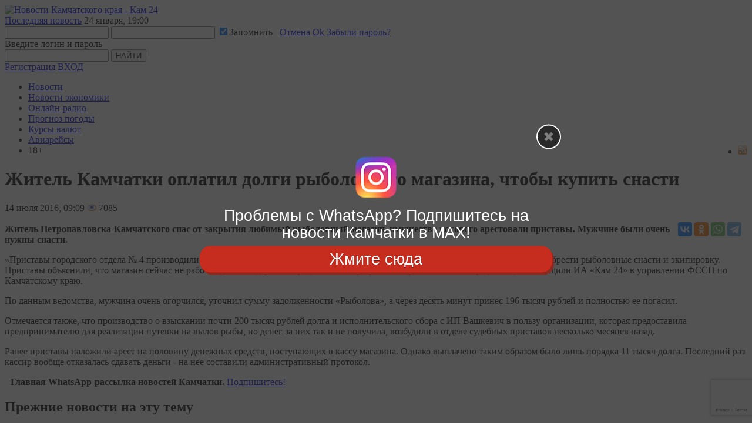

--- FILE ---
content_type: text/html; charset=utf-8
request_url: https://www.google.com/recaptcha/api2/anchor?ar=1&k=6LedN7oaAAAAAFPwb9ueCuoGb5XRTT_sfm-l7l9b&co=aHR0cHM6Ly9rYW0yNC5ydTo0NDM.&hl=en&v=PoyoqOPhxBO7pBk68S4YbpHZ&size=invisible&anchor-ms=20000&execute-ms=30000&cb=sjlef91mybt2
body_size: 48714
content:
<!DOCTYPE HTML><html dir="ltr" lang="en"><head><meta http-equiv="Content-Type" content="text/html; charset=UTF-8">
<meta http-equiv="X-UA-Compatible" content="IE=edge">
<title>reCAPTCHA</title>
<style type="text/css">
/* cyrillic-ext */
@font-face {
  font-family: 'Roboto';
  font-style: normal;
  font-weight: 400;
  font-stretch: 100%;
  src: url(//fonts.gstatic.com/s/roboto/v48/KFO7CnqEu92Fr1ME7kSn66aGLdTylUAMa3GUBHMdazTgWw.woff2) format('woff2');
  unicode-range: U+0460-052F, U+1C80-1C8A, U+20B4, U+2DE0-2DFF, U+A640-A69F, U+FE2E-FE2F;
}
/* cyrillic */
@font-face {
  font-family: 'Roboto';
  font-style: normal;
  font-weight: 400;
  font-stretch: 100%;
  src: url(//fonts.gstatic.com/s/roboto/v48/KFO7CnqEu92Fr1ME7kSn66aGLdTylUAMa3iUBHMdazTgWw.woff2) format('woff2');
  unicode-range: U+0301, U+0400-045F, U+0490-0491, U+04B0-04B1, U+2116;
}
/* greek-ext */
@font-face {
  font-family: 'Roboto';
  font-style: normal;
  font-weight: 400;
  font-stretch: 100%;
  src: url(//fonts.gstatic.com/s/roboto/v48/KFO7CnqEu92Fr1ME7kSn66aGLdTylUAMa3CUBHMdazTgWw.woff2) format('woff2');
  unicode-range: U+1F00-1FFF;
}
/* greek */
@font-face {
  font-family: 'Roboto';
  font-style: normal;
  font-weight: 400;
  font-stretch: 100%;
  src: url(//fonts.gstatic.com/s/roboto/v48/KFO7CnqEu92Fr1ME7kSn66aGLdTylUAMa3-UBHMdazTgWw.woff2) format('woff2');
  unicode-range: U+0370-0377, U+037A-037F, U+0384-038A, U+038C, U+038E-03A1, U+03A3-03FF;
}
/* math */
@font-face {
  font-family: 'Roboto';
  font-style: normal;
  font-weight: 400;
  font-stretch: 100%;
  src: url(//fonts.gstatic.com/s/roboto/v48/KFO7CnqEu92Fr1ME7kSn66aGLdTylUAMawCUBHMdazTgWw.woff2) format('woff2');
  unicode-range: U+0302-0303, U+0305, U+0307-0308, U+0310, U+0312, U+0315, U+031A, U+0326-0327, U+032C, U+032F-0330, U+0332-0333, U+0338, U+033A, U+0346, U+034D, U+0391-03A1, U+03A3-03A9, U+03B1-03C9, U+03D1, U+03D5-03D6, U+03F0-03F1, U+03F4-03F5, U+2016-2017, U+2034-2038, U+203C, U+2040, U+2043, U+2047, U+2050, U+2057, U+205F, U+2070-2071, U+2074-208E, U+2090-209C, U+20D0-20DC, U+20E1, U+20E5-20EF, U+2100-2112, U+2114-2115, U+2117-2121, U+2123-214F, U+2190, U+2192, U+2194-21AE, U+21B0-21E5, U+21F1-21F2, U+21F4-2211, U+2213-2214, U+2216-22FF, U+2308-230B, U+2310, U+2319, U+231C-2321, U+2336-237A, U+237C, U+2395, U+239B-23B7, U+23D0, U+23DC-23E1, U+2474-2475, U+25AF, U+25B3, U+25B7, U+25BD, U+25C1, U+25CA, U+25CC, U+25FB, U+266D-266F, U+27C0-27FF, U+2900-2AFF, U+2B0E-2B11, U+2B30-2B4C, U+2BFE, U+3030, U+FF5B, U+FF5D, U+1D400-1D7FF, U+1EE00-1EEFF;
}
/* symbols */
@font-face {
  font-family: 'Roboto';
  font-style: normal;
  font-weight: 400;
  font-stretch: 100%;
  src: url(//fonts.gstatic.com/s/roboto/v48/KFO7CnqEu92Fr1ME7kSn66aGLdTylUAMaxKUBHMdazTgWw.woff2) format('woff2');
  unicode-range: U+0001-000C, U+000E-001F, U+007F-009F, U+20DD-20E0, U+20E2-20E4, U+2150-218F, U+2190, U+2192, U+2194-2199, U+21AF, U+21E6-21F0, U+21F3, U+2218-2219, U+2299, U+22C4-22C6, U+2300-243F, U+2440-244A, U+2460-24FF, U+25A0-27BF, U+2800-28FF, U+2921-2922, U+2981, U+29BF, U+29EB, U+2B00-2BFF, U+4DC0-4DFF, U+FFF9-FFFB, U+10140-1018E, U+10190-1019C, U+101A0, U+101D0-101FD, U+102E0-102FB, U+10E60-10E7E, U+1D2C0-1D2D3, U+1D2E0-1D37F, U+1F000-1F0FF, U+1F100-1F1AD, U+1F1E6-1F1FF, U+1F30D-1F30F, U+1F315, U+1F31C, U+1F31E, U+1F320-1F32C, U+1F336, U+1F378, U+1F37D, U+1F382, U+1F393-1F39F, U+1F3A7-1F3A8, U+1F3AC-1F3AF, U+1F3C2, U+1F3C4-1F3C6, U+1F3CA-1F3CE, U+1F3D4-1F3E0, U+1F3ED, U+1F3F1-1F3F3, U+1F3F5-1F3F7, U+1F408, U+1F415, U+1F41F, U+1F426, U+1F43F, U+1F441-1F442, U+1F444, U+1F446-1F449, U+1F44C-1F44E, U+1F453, U+1F46A, U+1F47D, U+1F4A3, U+1F4B0, U+1F4B3, U+1F4B9, U+1F4BB, U+1F4BF, U+1F4C8-1F4CB, U+1F4D6, U+1F4DA, U+1F4DF, U+1F4E3-1F4E6, U+1F4EA-1F4ED, U+1F4F7, U+1F4F9-1F4FB, U+1F4FD-1F4FE, U+1F503, U+1F507-1F50B, U+1F50D, U+1F512-1F513, U+1F53E-1F54A, U+1F54F-1F5FA, U+1F610, U+1F650-1F67F, U+1F687, U+1F68D, U+1F691, U+1F694, U+1F698, U+1F6AD, U+1F6B2, U+1F6B9-1F6BA, U+1F6BC, U+1F6C6-1F6CF, U+1F6D3-1F6D7, U+1F6E0-1F6EA, U+1F6F0-1F6F3, U+1F6F7-1F6FC, U+1F700-1F7FF, U+1F800-1F80B, U+1F810-1F847, U+1F850-1F859, U+1F860-1F887, U+1F890-1F8AD, U+1F8B0-1F8BB, U+1F8C0-1F8C1, U+1F900-1F90B, U+1F93B, U+1F946, U+1F984, U+1F996, U+1F9E9, U+1FA00-1FA6F, U+1FA70-1FA7C, U+1FA80-1FA89, U+1FA8F-1FAC6, U+1FACE-1FADC, U+1FADF-1FAE9, U+1FAF0-1FAF8, U+1FB00-1FBFF;
}
/* vietnamese */
@font-face {
  font-family: 'Roboto';
  font-style: normal;
  font-weight: 400;
  font-stretch: 100%;
  src: url(//fonts.gstatic.com/s/roboto/v48/KFO7CnqEu92Fr1ME7kSn66aGLdTylUAMa3OUBHMdazTgWw.woff2) format('woff2');
  unicode-range: U+0102-0103, U+0110-0111, U+0128-0129, U+0168-0169, U+01A0-01A1, U+01AF-01B0, U+0300-0301, U+0303-0304, U+0308-0309, U+0323, U+0329, U+1EA0-1EF9, U+20AB;
}
/* latin-ext */
@font-face {
  font-family: 'Roboto';
  font-style: normal;
  font-weight: 400;
  font-stretch: 100%;
  src: url(//fonts.gstatic.com/s/roboto/v48/KFO7CnqEu92Fr1ME7kSn66aGLdTylUAMa3KUBHMdazTgWw.woff2) format('woff2');
  unicode-range: U+0100-02BA, U+02BD-02C5, U+02C7-02CC, U+02CE-02D7, U+02DD-02FF, U+0304, U+0308, U+0329, U+1D00-1DBF, U+1E00-1E9F, U+1EF2-1EFF, U+2020, U+20A0-20AB, U+20AD-20C0, U+2113, U+2C60-2C7F, U+A720-A7FF;
}
/* latin */
@font-face {
  font-family: 'Roboto';
  font-style: normal;
  font-weight: 400;
  font-stretch: 100%;
  src: url(//fonts.gstatic.com/s/roboto/v48/KFO7CnqEu92Fr1ME7kSn66aGLdTylUAMa3yUBHMdazQ.woff2) format('woff2');
  unicode-range: U+0000-00FF, U+0131, U+0152-0153, U+02BB-02BC, U+02C6, U+02DA, U+02DC, U+0304, U+0308, U+0329, U+2000-206F, U+20AC, U+2122, U+2191, U+2193, U+2212, U+2215, U+FEFF, U+FFFD;
}
/* cyrillic-ext */
@font-face {
  font-family: 'Roboto';
  font-style: normal;
  font-weight: 500;
  font-stretch: 100%;
  src: url(//fonts.gstatic.com/s/roboto/v48/KFO7CnqEu92Fr1ME7kSn66aGLdTylUAMa3GUBHMdazTgWw.woff2) format('woff2');
  unicode-range: U+0460-052F, U+1C80-1C8A, U+20B4, U+2DE0-2DFF, U+A640-A69F, U+FE2E-FE2F;
}
/* cyrillic */
@font-face {
  font-family: 'Roboto';
  font-style: normal;
  font-weight: 500;
  font-stretch: 100%;
  src: url(//fonts.gstatic.com/s/roboto/v48/KFO7CnqEu92Fr1ME7kSn66aGLdTylUAMa3iUBHMdazTgWw.woff2) format('woff2');
  unicode-range: U+0301, U+0400-045F, U+0490-0491, U+04B0-04B1, U+2116;
}
/* greek-ext */
@font-face {
  font-family: 'Roboto';
  font-style: normal;
  font-weight: 500;
  font-stretch: 100%;
  src: url(//fonts.gstatic.com/s/roboto/v48/KFO7CnqEu92Fr1ME7kSn66aGLdTylUAMa3CUBHMdazTgWw.woff2) format('woff2');
  unicode-range: U+1F00-1FFF;
}
/* greek */
@font-face {
  font-family: 'Roboto';
  font-style: normal;
  font-weight: 500;
  font-stretch: 100%;
  src: url(//fonts.gstatic.com/s/roboto/v48/KFO7CnqEu92Fr1ME7kSn66aGLdTylUAMa3-UBHMdazTgWw.woff2) format('woff2');
  unicode-range: U+0370-0377, U+037A-037F, U+0384-038A, U+038C, U+038E-03A1, U+03A3-03FF;
}
/* math */
@font-face {
  font-family: 'Roboto';
  font-style: normal;
  font-weight: 500;
  font-stretch: 100%;
  src: url(//fonts.gstatic.com/s/roboto/v48/KFO7CnqEu92Fr1ME7kSn66aGLdTylUAMawCUBHMdazTgWw.woff2) format('woff2');
  unicode-range: U+0302-0303, U+0305, U+0307-0308, U+0310, U+0312, U+0315, U+031A, U+0326-0327, U+032C, U+032F-0330, U+0332-0333, U+0338, U+033A, U+0346, U+034D, U+0391-03A1, U+03A3-03A9, U+03B1-03C9, U+03D1, U+03D5-03D6, U+03F0-03F1, U+03F4-03F5, U+2016-2017, U+2034-2038, U+203C, U+2040, U+2043, U+2047, U+2050, U+2057, U+205F, U+2070-2071, U+2074-208E, U+2090-209C, U+20D0-20DC, U+20E1, U+20E5-20EF, U+2100-2112, U+2114-2115, U+2117-2121, U+2123-214F, U+2190, U+2192, U+2194-21AE, U+21B0-21E5, U+21F1-21F2, U+21F4-2211, U+2213-2214, U+2216-22FF, U+2308-230B, U+2310, U+2319, U+231C-2321, U+2336-237A, U+237C, U+2395, U+239B-23B7, U+23D0, U+23DC-23E1, U+2474-2475, U+25AF, U+25B3, U+25B7, U+25BD, U+25C1, U+25CA, U+25CC, U+25FB, U+266D-266F, U+27C0-27FF, U+2900-2AFF, U+2B0E-2B11, U+2B30-2B4C, U+2BFE, U+3030, U+FF5B, U+FF5D, U+1D400-1D7FF, U+1EE00-1EEFF;
}
/* symbols */
@font-face {
  font-family: 'Roboto';
  font-style: normal;
  font-weight: 500;
  font-stretch: 100%;
  src: url(//fonts.gstatic.com/s/roboto/v48/KFO7CnqEu92Fr1ME7kSn66aGLdTylUAMaxKUBHMdazTgWw.woff2) format('woff2');
  unicode-range: U+0001-000C, U+000E-001F, U+007F-009F, U+20DD-20E0, U+20E2-20E4, U+2150-218F, U+2190, U+2192, U+2194-2199, U+21AF, U+21E6-21F0, U+21F3, U+2218-2219, U+2299, U+22C4-22C6, U+2300-243F, U+2440-244A, U+2460-24FF, U+25A0-27BF, U+2800-28FF, U+2921-2922, U+2981, U+29BF, U+29EB, U+2B00-2BFF, U+4DC0-4DFF, U+FFF9-FFFB, U+10140-1018E, U+10190-1019C, U+101A0, U+101D0-101FD, U+102E0-102FB, U+10E60-10E7E, U+1D2C0-1D2D3, U+1D2E0-1D37F, U+1F000-1F0FF, U+1F100-1F1AD, U+1F1E6-1F1FF, U+1F30D-1F30F, U+1F315, U+1F31C, U+1F31E, U+1F320-1F32C, U+1F336, U+1F378, U+1F37D, U+1F382, U+1F393-1F39F, U+1F3A7-1F3A8, U+1F3AC-1F3AF, U+1F3C2, U+1F3C4-1F3C6, U+1F3CA-1F3CE, U+1F3D4-1F3E0, U+1F3ED, U+1F3F1-1F3F3, U+1F3F5-1F3F7, U+1F408, U+1F415, U+1F41F, U+1F426, U+1F43F, U+1F441-1F442, U+1F444, U+1F446-1F449, U+1F44C-1F44E, U+1F453, U+1F46A, U+1F47D, U+1F4A3, U+1F4B0, U+1F4B3, U+1F4B9, U+1F4BB, U+1F4BF, U+1F4C8-1F4CB, U+1F4D6, U+1F4DA, U+1F4DF, U+1F4E3-1F4E6, U+1F4EA-1F4ED, U+1F4F7, U+1F4F9-1F4FB, U+1F4FD-1F4FE, U+1F503, U+1F507-1F50B, U+1F50D, U+1F512-1F513, U+1F53E-1F54A, U+1F54F-1F5FA, U+1F610, U+1F650-1F67F, U+1F687, U+1F68D, U+1F691, U+1F694, U+1F698, U+1F6AD, U+1F6B2, U+1F6B9-1F6BA, U+1F6BC, U+1F6C6-1F6CF, U+1F6D3-1F6D7, U+1F6E0-1F6EA, U+1F6F0-1F6F3, U+1F6F7-1F6FC, U+1F700-1F7FF, U+1F800-1F80B, U+1F810-1F847, U+1F850-1F859, U+1F860-1F887, U+1F890-1F8AD, U+1F8B0-1F8BB, U+1F8C0-1F8C1, U+1F900-1F90B, U+1F93B, U+1F946, U+1F984, U+1F996, U+1F9E9, U+1FA00-1FA6F, U+1FA70-1FA7C, U+1FA80-1FA89, U+1FA8F-1FAC6, U+1FACE-1FADC, U+1FADF-1FAE9, U+1FAF0-1FAF8, U+1FB00-1FBFF;
}
/* vietnamese */
@font-face {
  font-family: 'Roboto';
  font-style: normal;
  font-weight: 500;
  font-stretch: 100%;
  src: url(//fonts.gstatic.com/s/roboto/v48/KFO7CnqEu92Fr1ME7kSn66aGLdTylUAMa3OUBHMdazTgWw.woff2) format('woff2');
  unicode-range: U+0102-0103, U+0110-0111, U+0128-0129, U+0168-0169, U+01A0-01A1, U+01AF-01B0, U+0300-0301, U+0303-0304, U+0308-0309, U+0323, U+0329, U+1EA0-1EF9, U+20AB;
}
/* latin-ext */
@font-face {
  font-family: 'Roboto';
  font-style: normal;
  font-weight: 500;
  font-stretch: 100%;
  src: url(//fonts.gstatic.com/s/roboto/v48/KFO7CnqEu92Fr1ME7kSn66aGLdTylUAMa3KUBHMdazTgWw.woff2) format('woff2');
  unicode-range: U+0100-02BA, U+02BD-02C5, U+02C7-02CC, U+02CE-02D7, U+02DD-02FF, U+0304, U+0308, U+0329, U+1D00-1DBF, U+1E00-1E9F, U+1EF2-1EFF, U+2020, U+20A0-20AB, U+20AD-20C0, U+2113, U+2C60-2C7F, U+A720-A7FF;
}
/* latin */
@font-face {
  font-family: 'Roboto';
  font-style: normal;
  font-weight: 500;
  font-stretch: 100%;
  src: url(//fonts.gstatic.com/s/roboto/v48/KFO7CnqEu92Fr1ME7kSn66aGLdTylUAMa3yUBHMdazQ.woff2) format('woff2');
  unicode-range: U+0000-00FF, U+0131, U+0152-0153, U+02BB-02BC, U+02C6, U+02DA, U+02DC, U+0304, U+0308, U+0329, U+2000-206F, U+20AC, U+2122, U+2191, U+2193, U+2212, U+2215, U+FEFF, U+FFFD;
}
/* cyrillic-ext */
@font-face {
  font-family: 'Roboto';
  font-style: normal;
  font-weight: 900;
  font-stretch: 100%;
  src: url(//fonts.gstatic.com/s/roboto/v48/KFO7CnqEu92Fr1ME7kSn66aGLdTylUAMa3GUBHMdazTgWw.woff2) format('woff2');
  unicode-range: U+0460-052F, U+1C80-1C8A, U+20B4, U+2DE0-2DFF, U+A640-A69F, U+FE2E-FE2F;
}
/* cyrillic */
@font-face {
  font-family: 'Roboto';
  font-style: normal;
  font-weight: 900;
  font-stretch: 100%;
  src: url(//fonts.gstatic.com/s/roboto/v48/KFO7CnqEu92Fr1ME7kSn66aGLdTylUAMa3iUBHMdazTgWw.woff2) format('woff2');
  unicode-range: U+0301, U+0400-045F, U+0490-0491, U+04B0-04B1, U+2116;
}
/* greek-ext */
@font-face {
  font-family: 'Roboto';
  font-style: normal;
  font-weight: 900;
  font-stretch: 100%;
  src: url(//fonts.gstatic.com/s/roboto/v48/KFO7CnqEu92Fr1ME7kSn66aGLdTylUAMa3CUBHMdazTgWw.woff2) format('woff2');
  unicode-range: U+1F00-1FFF;
}
/* greek */
@font-face {
  font-family: 'Roboto';
  font-style: normal;
  font-weight: 900;
  font-stretch: 100%;
  src: url(//fonts.gstatic.com/s/roboto/v48/KFO7CnqEu92Fr1ME7kSn66aGLdTylUAMa3-UBHMdazTgWw.woff2) format('woff2');
  unicode-range: U+0370-0377, U+037A-037F, U+0384-038A, U+038C, U+038E-03A1, U+03A3-03FF;
}
/* math */
@font-face {
  font-family: 'Roboto';
  font-style: normal;
  font-weight: 900;
  font-stretch: 100%;
  src: url(//fonts.gstatic.com/s/roboto/v48/KFO7CnqEu92Fr1ME7kSn66aGLdTylUAMawCUBHMdazTgWw.woff2) format('woff2');
  unicode-range: U+0302-0303, U+0305, U+0307-0308, U+0310, U+0312, U+0315, U+031A, U+0326-0327, U+032C, U+032F-0330, U+0332-0333, U+0338, U+033A, U+0346, U+034D, U+0391-03A1, U+03A3-03A9, U+03B1-03C9, U+03D1, U+03D5-03D6, U+03F0-03F1, U+03F4-03F5, U+2016-2017, U+2034-2038, U+203C, U+2040, U+2043, U+2047, U+2050, U+2057, U+205F, U+2070-2071, U+2074-208E, U+2090-209C, U+20D0-20DC, U+20E1, U+20E5-20EF, U+2100-2112, U+2114-2115, U+2117-2121, U+2123-214F, U+2190, U+2192, U+2194-21AE, U+21B0-21E5, U+21F1-21F2, U+21F4-2211, U+2213-2214, U+2216-22FF, U+2308-230B, U+2310, U+2319, U+231C-2321, U+2336-237A, U+237C, U+2395, U+239B-23B7, U+23D0, U+23DC-23E1, U+2474-2475, U+25AF, U+25B3, U+25B7, U+25BD, U+25C1, U+25CA, U+25CC, U+25FB, U+266D-266F, U+27C0-27FF, U+2900-2AFF, U+2B0E-2B11, U+2B30-2B4C, U+2BFE, U+3030, U+FF5B, U+FF5D, U+1D400-1D7FF, U+1EE00-1EEFF;
}
/* symbols */
@font-face {
  font-family: 'Roboto';
  font-style: normal;
  font-weight: 900;
  font-stretch: 100%;
  src: url(//fonts.gstatic.com/s/roboto/v48/KFO7CnqEu92Fr1ME7kSn66aGLdTylUAMaxKUBHMdazTgWw.woff2) format('woff2');
  unicode-range: U+0001-000C, U+000E-001F, U+007F-009F, U+20DD-20E0, U+20E2-20E4, U+2150-218F, U+2190, U+2192, U+2194-2199, U+21AF, U+21E6-21F0, U+21F3, U+2218-2219, U+2299, U+22C4-22C6, U+2300-243F, U+2440-244A, U+2460-24FF, U+25A0-27BF, U+2800-28FF, U+2921-2922, U+2981, U+29BF, U+29EB, U+2B00-2BFF, U+4DC0-4DFF, U+FFF9-FFFB, U+10140-1018E, U+10190-1019C, U+101A0, U+101D0-101FD, U+102E0-102FB, U+10E60-10E7E, U+1D2C0-1D2D3, U+1D2E0-1D37F, U+1F000-1F0FF, U+1F100-1F1AD, U+1F1E6-1F1FF, U+1F30D-1F30F, U+1F315, U+1F31C, U+1F31E, U+1F320-1F32C, U+1F336, U+1F378, U+1F37D, U+1F382, U+1F393-1F39F, U+1F3A7-1F3A8, U+1F3AC-1F3AF, U+1F3C2, U+1F3C4-1F3C6, U+1F3CA-1F3CE, U+1F3D4-1F3E0, U+1F3ED, U+1F3F1-1F3F3, U+1F3F5-1F3F7, U+1F408, U+1F415, U+1F41F, U+1F426, U+1F43F, U+1F441-1F442, U+1F444, U+1F446-1F449, U+1F44C-1F44E, U+1F453, U+1F46A, U+1F47D, U+1F4A3, U+1F4B0, U+1F4B3, U+1F4B9, U+1F4BB, U+1F4BF, U+1F4C8-1F4CB, U+1F4D6, U+1F4DA, U+1F4DF, U+1F4E3-1F4E6, U+1F4EA-1F4ED, U+1F4F7, U+1F4F9-1F4FB, U+1F4FD-1F4FE, U+1F503, U+1F507-1F50B, U+1F50D, U+1F512-1F513, U+1F53E-1F54A, U+1F54F-1F5FA, U+1F610, U+1F650-1F67F, U+1F687, U+1F68D, U+1F691, U+1F694, U+1F698, U+1F6AD, U+1F6B2, U+1F6B9-1F6BA, U+1F6BC, U+1F6C6-1F6CF, U+1F6D3-1F6D7, U+1F6E0-1F6EA, U+1F6F0-1F6F3, U+1F6F7-1F6FC, U+1F700-1F7FF, U+1F800-1F80B, U+1F810-1F847, U+1F850-1F859, U+1F860-1F887, U+1F890-1F8AD, U+1F8B0-1F8BB, U+1F8C0-1F8C1, U+1F900-1F90B, U+1F93B, U+1F946, U+1F984, U+1F996, U+1F9E9, U+1FA00-1FA6F, U+1FA70-1FA7C, U+1FA80-1FA89, U+1FA8F-1FAC6, U+1FACE-1FADC, U+1FADF-1FAE9, U+1FAF0-1FAF8, U+1FB00-1FBFF;
}
/* vietnamese */
@font-face {
  font-family: 'Roboto';
  font-style: normal;
  font-weight: 900;
  font-stretch: 100%;
  src: url(//fonts.gstatic.com/s/roboto/v48/KFO7CnqEu92Fr1ME7kSn66aGLdTylUAMa3OUBHMdazTgWw.woff2) format('woff2');
  unicode-range: U+0102-0103, U+0110-0111, U+0128-0129, U+0168-0169, U+01A0-01A1, U+01AF-01B0, U+0300-0301, U+0303-0304, U+0308-0309, U+0323, U+0329, U+1EA0-1EF9, U+20AB;
}
/* latin-ext */
@font-face {
  font-family: 'Roboto';
  font-style: normal;
  font-weight: 900;
  font-stretch: 100%;
  src: url(//fonts.gstatic.com/s/roboto/v48/KFO7CnqEu92Fr1ME7kSn66aGLdTylUAMa3KUBHMdazTgWw.woff2) format('woff2');
  unicode-range: U+0100-02BA, U+02BD-02C5, U+02C7-02CC, U+02CE-02D7, U+02DD-02FF, U+0304, U+0308, U+0329, U+1D00-1DBF, U+1E00-1E9F, U+1EF2-1EFF, U+2020, U+20A0-20AB, U+20AD-20C0, U+2113, U+2C60-2C7F, U+A720-A7FF;
}
/* latin */
@font-face {
  font-family: 'Roboto';
  font-style: normal;
  font-weight: 900;
  font-stretch: 100%;
  src: url(//fonts.gstatic.com/s/roboto/v48/KFO7CnqEu92Fr1ME7kSn66aGLdTylUAMa3yUBHMdazQ.woff2) format('woff2');
  unicode-range: U+0000-00FF, U+0131, U+0152-0153, U+02BB-02BC, U+02C6, U+02DA, U+02DC, U+0304, U+0308, U+0329, U+2000-206F, U+20AC, U+2122, U+2191, U+2193, U+2212, U+2215, U+FEFF, U+FFFD;
}

</style>
<link rel="stylesheet" type="text/css" href="https://www.gstatic.com/recaptcha/releases/PoyoqOPhxBO7pBk68S4YbpHZ/styles__ltr.css">
<script nonce="yfIP_hXnD8HlLvukCH-Syw" type="text/javascript">window['__recaptcha_api'] = 'https://www.google.com/recaptcha/api2/';</script>
<script type="text/javascript" src="https://www.gstatic.com/recaptcha/releases/PoyoqOPhxBO7pBk68S4YbpHZ/recaptcha__en.js" nonce="yfIP_hXnD8HlLvukCH-Syw">
      
    </script></head>
<body><div id="rc-anchor-alert" class="rc-anchor-alert"></div>
<input type="hidden" id="recaptcha-token" value="[base64]">
<script type="text/javascript" nonce="yfIP_hXnD8HlLvukCH-Syw">
      recaptcha.anchor.Main.init("[\x22ainput\x22,[\x22bgdata\x22,\x22\x22,\[base64]/[base64]/[base64]/bmV3IHJbeF0oY1swXSk6RT09Mj9uZXcgclt4XShjWzBdLGNbMV0pOkU9PTM/bmV3IHJbeF0oY1swXSxjWzFdLGNbMl0pOkU9PTQ/[base64]/[base64]/[base64]/[base64]/[base64]/[base64]/[base64]/[base64]\x22,\[base64]\\u003d\x22,\x22wpXChMKaSzLDgsOBw4cWw67DnsKaw5dWS0LDrsKfIwHCmcKkwq50SAZPw7N0FMOnw5DCqcOoH1Q+woQRdsOBwq1tCR56w6ZpSV3DssKpVCXDhmMRY8OLwrrCp8OXw53DqMOdw6Nsw5nDvMKMwoxCw7LDlcOzwo7CgsOvRhgDw4bCkMOxw4DDvTwfBhdww5/DvMO+BH/Don/[base64]/w75gwqjCjsKcwrgwBMKFSxfCgj/CgyzChhDDpXcrw4/DsMKiJCIow5cZbMOXwrQ0c8O9VXh3bMOwM8OVSsOawoDCjFLCkEg+A8OOJRjCl8KAwobDr01cwqptL8O4I8OPw4XDuwB8w4XDmG5Ww5fCgsKiwqDDg8Ouwq3CjXLDoDZXw5rCqRHCs8K0OFgRw6vDrsKLLnXCp8KZw5USCVrDrljClMKhwqLCnwE/wqPCkSbCusOhw6MawoAXw43Dug0OJsKPw6jDn0MzC8OPZ8K/OR7DoMKsVjzCvMKdw7M7wo80IxHCpsObwrMvRcOLwr4vVcO3VcOgOcOoPSZ/w6sFwpF/w6HDl2vDhhHCosOPwqbChcKhOsKuw7/CphnDsMOsQcOXXU8rGwUaJMKRwo7CuBwJw4zCrEnCoCrCuBt/wrHDv8KCw6dlMmstw6vClEHDnMKyDFw+w6FEf8KRw4EmwrJxw5LDlFHDgH9cw4UzwrY5w5XDj8O0woXDl8KOw4g3KcKCw47CoT7DisOyR0PCtUjCn8O9ESbCg8K5anPCqMOtwp0UMDoWwqPDknA7Y8O9ScOSwr7ChSPCmcKBY8Oywp/DowlnCS3CiRvDqMKjwp1CwqjChcOQwqLDvzXDosKcw5TCjz43wq3CthvDk8KHMjMNCRDDkcOMdgTDoMKTwrcjw4nCjkoow5Rsw67CsQ/CosO2w4bChsOVEMOrP8OzJMOtH8KFw4taSMOvw4rDuX97X8O6McKdaMOqN8OTDT7CjsKmwrEadAbCgR7DhcORw4PCmCkTwq1uwr3DmhbCu0JGwrTDkcKQw6rDkGZCw6tPHsKAL8ODwpdhTMKcFVUfw5vCpQLDisKKwrIqM8KoKDUkwoYWwoATCzHDlDMQw6w5w5RHw6/Ci23CqElGw4nDhDw0FnrCtnVQwqTCpUjDumPDmMKrWGY4w6DCnQ7DqDvDv8Kkw43CtsKGw7pOwrNCFQHDl31tw5vCiMKzBMK3wr/CgMKpwooxWMOtNsKfwoV7w60kUzMHaU7Du8Ouw6zDl1zCp3XDsGfDvk44cncgZznCo8KrU0oNw6rCo8KYwr9wfsOCwodvZAHCjmVxw7LCsMOBw4LDkmEbPB/Cq0tXwpwhEMOywrnCoyXDrMOiw61UwphMw4pnw74rwpnDmcKkw5jCjsOMCcKQwpdxw7XCkwg7W8OBLcK0w7rDhMKNwr7Dg8KzOcK7w6rCigF0wpFZwo97chnDmU3DmiRxWGkXwpFAD8OPBcKawqZjJMK3HcOtORoNw7jChcKUw5nDvxLDpDTCjTRQw5hmwq5/[base64]/[base64]/[base64]/DvsOvwrnCncKJwpdpwqrDjz0GXkLDhj3CmXwLREXDjxUqwrbCoyEqE8OJEFRzVMK5w4PDlsOKw6TDqlERasKYM8KaFsO2w75yDcKwDsKdwqTDvXnChcO5wqJjwrPCnRQMDlfCqcOfwqtrMF8Nw6JJw60VRMK/w4rCv082w4Q0GyDDlMKMw55hw5zChcKZbcOlYwpYMgt9XsOYwqvDlMK2ZzhTw6dbw77DkcOtw40Dw5bDsj8Kwp/Ctx3CoXLCtMKEwo0LwrnCv8Otwpoqw6XDrcOrw5jDmcOITcOVbUrDoE0nwq/Cp8KcwqlAwobDnsK0w7x+QSfDqcOUwo4CwrFxw5fCuQVzwroDw4/[base64]/wogKQDvCqn8Xw6/Dvlxaw6cgwoDDosOUDcOmw5PDi8KJB3vCosOZBMOUwpldwrHDh8KoNHvDo00hw5nDlk4DFsK/TxYww47ClcOMwo/CjsKgOFzCnhEdBMOmCcK6SsOZwpJhABPDpcOcw6LCvsODwpjCkcKsw6wAFcO/woLDkcOuJCbCu8KTdMOCw61nwrzCt8KMwqRiHMOwR8K+wrsPwrfCh8KeT1DDh8KVw7LDjXQpwokyXcKawrlwDFfDhcOJKGhjwpfCh3pHw6nDmkrCtz/[base64]/ScO2w5/CtsKTDSlXw6XDusKwDlAPCsOjI8OjSg/CnUMHwobDtsKlwpc2IQzDqcKQKMKIFWHCkT3DlMKNaAg+Fj3CpMOawpQkwppIG8OJU8OMwozCn8O2bGNtwqZnUMOHBMKtw5HCtj0bdcKVw4RPQV5cE8OZwpnDn1rCiMOqwr7DrMK/[base64]/Dv24cw78Pw5o+OHwYJwZbwpnDiWTCgl7CtxDDhBvDt3rDvgXDhcOUwpgjcFXCg0JBHMOlwpk1w5HDvMOuwrQhw70kJ8ODJMKxwrtFHMK7wrvCvMOqwrdhw4Mowqk9woRWLMOwwplpPDXCqkEKw4nDpF/Cm8OywoVqIFvCrCNtwqZqw6M1E8OnVcOIwrIOw7NWw5d0wo5fflfDmXLChCTDqmZ8w4zCqcOtQsOdwo7Dh8K6wpTDi8K/wpPDhsKdw7jDlsOmHXBQb3hswqHClUpmdsKBG8ORCsKbwoE9wo3Djw9ZwqcvwrlzwpMzbFYAwosuXW5sOMKDfcKnDDAQwrzDocKywqzCtTI/[base64]/CtsOlUTFEYhkmw53DmW1kC8KDwr5XwrRJw4zDoE3CvcOhDsKDSMKUA8O8wro+w4IlenhcEGpjwrk0w7Afw5sbQBrDqcKOTcO9w5p+wqTCkcK3w4/CvmZywo7CqMKRAsKKwqPCjcK/VnXCuHjDlMKjwqPDrMK6aMOWWwDCmMK8w4TDskbCm8OvHzvCksKxeGsWw6Eow6nDo2LDlW/[base64]/w7PCtcOawpwBwodFKsO/[base64]/CvwTDp8KSYsO4wq3DmMKHwrI9w7bCqT4QRG/DqcKIw4TDm2rDlMO2w49CM8O8NcKwTsKswqI0w5jClzrCq1LCsi/[base64]/wrUMwrzDuEvCnivCjlDDtcO8BxrDlMK6KcOxT8KjBld2w4fDjUPDmhUuw4LCjsOawpRQL8KHIi5yCcKDw5UowqLCrsOUHMKBcC94wofDn2XDslgYOzzDjsOswpF+wppwwozChFHClcOiY8OqwoJ/[base64]/DoiHCjwTDrMOEw4sUwodXwr4xYMOhTcOrw7l9ITsOJnrCo1pfTsOOwpFRwpPCjMOkSMK5w5zCl8KfwqfCqcKofMKlwqANScOPw4fDvcONwp/DtMO9w5YOCMKbQMO7w4TDksOOw4xAwpfCgsO6RAkANTNww5NcRVE4w7Ahw5cEG3vCgMOzwqZiwpBXa2LDhMO7Fw/[base64]/[base64]/Dj8KwUcKPw5bDtgVaw6tGPwl5w5vDv8OnwrzDscK3ZQvDhj7Cv8OcVl88b1rDicKDf8OeSRk3IQQvSk3DvMOSRU4lVUUpwofDpyHDu8KYw5RFw4LCoEY6wqgpwo90BFzDhMOJNsOZwrrCssKpccOEccOkKxR8YTZlESoNwo/[base64]/ZwfDgsOMdSjDij3DiMOuK8K0KRHDmcK5ZWgYVVJnGMOqHSIww55MBsKhw5pLwo/Cr1QWw67CjMKswo/DiMKGP8KbbTgWYRExf3nCu8K9M1sLF8OkWwfCpsK4w5/CtTc1w4bDisOvGQJdwoEkBcOPfcKDGxvCocK2wph3LH/Dj8OuI8KewotgwrTDmjPDphbDjgwMw6cNwrzCicO5wppLc3HDvMOdw5TDsChJwrnDo8KdGsObw7rCoDPCl8OVwrHCrcKjwrrDu8OQwq3ClFTDncOtw71MbTxTwpbDosOSwqjDsTEjHGzCtiUeZcK/dcOsw7PDl8Ksw7Jxwo5kNsOxKgPClT/DqnDCicKrF8O3wrtDDsO/TsOOwqLCqcOCNsKcQ8Osw5TCh0IqIMKudhXCnBvCqF/DiEMowo03KHzDhMKvwrjDiMKYO8K9JsK7W8KTPcK9CnoEw7gtfRE8wobDvsKSHWDDjsO5VcOnwok4w6QsVcOIw6jDocK3OcKWISPDkMKMEAxOehfColNNw4obwrfCtsKqYcKfT8K+wpBTwp8eJUgKPi/[base64]/CoMOWwoRVwovDj2Maw6TCulbCm8KLwrFwRWHCoAvDsUbCpRjDg8OBwp1NwprCqX5dLMKAdz3Doj5fPV3CmAPDu8Ogw6fCm8OFwpbDqFTCrkUiAsOuwrbCi8KvasKjw71ww5HDnMKawq5MwpgXw69wE8O/[base64]/[base64]/w4BCKVjCvkYgRGbDh8KIw5DDpCLDgAHDvXvCsMOWKBJvSMKXSCJKwqMywpXChMOKOMKwD8KjGwFRwpHCrnQuG8Kzw4bCgMKtdMKIwpTDp8OxQFUifcOcO8KDwrPDoEfDk8KjWVfCnsOcUw/Cn8ONEggTwpocwqsFwpnClXDDrMOww4tvJsOIDcOjK8KRXsODb8OaZsKiGsKUwrcSwqYowoMSwq5bQMOFVRjDrcOBYjtlc0QTX8OFOMKGQsKKwolTHUnCsirDqUTChsKmwoZJf0rCr8KHwqjCgsKXwqbCkcKMwqR0dMKQYiMMwpvDiMO0Xw/DrWxBVcOzL07DtsKNwpFEF8KiwqVow5/[base64]/CjxvDj8KDLTDCosKSbVbDgMKXaHRjU8OdY8Kgw5LCqcOFw5fDiGMBLlHDisKfwrxmwo3CgkTCocK2w77DucO0wogPw7jDuMK3SCDDlFtNDj7DhCdbw4hEM1DDvTPCoMKwZ2LDh8KJwpIAGSFYIMOrK8KZw4jDusKtwq/DvGkMRmrCqMOSIMKlwpRmOGTDnMK9w6jDuzU1BxDDvsOoBcKhwpDCqnIdwqkTw53CpcOzVMKvw5jCj0fDih0ZwqjCmwkSworCg8OswrjCjsK3d8KFwp/ChGnCrkrCmDJhw4LDk2/CuMKUHmMjQMOiwoHDiyJ5ZynDm8OjT8K3wqLDmgjDucOlKcO6EkJWY8O1fMOSQHQdbsOSEMKQwr/DgsKswqPDpQZswrRZw4fDrsOYJsKNe8KZCMOdRsO3JMOow4nDhD7DkU/DlC15Y8KCwp/Cv8OkwqTCuMKbWsOlw4DDoRYadQTCgCTDrSVlO8KWw6DDmyLDhkISK8K2w7lHwpI1AC/ClwguZ8K7w57CnMO8w6VabcKuBMKmw7R5wqYiwrHDoMKrwr8mbmPCkcKmwrkOwrxYG8O5esKZw7vDvAkDT8OZB8KKw5zCmMOCVg9Nw4rDjyzCvC/Dgkl3R2gII0XCnMOsOVIFwoTCrkXCtjfCncKQwr/DvcK6WArClC3CujN8Qm/ClAbCphrDssOCRgDCpMK1w6TDo1x3w6B3w5fCpkzCs8K3GsOOw7bDssO3wqPCslV6w6TDpBhvw5TCscKBwoXCmUNMwpXChlnCmMKfd8KJwqTCuHA7wqdCeWrCksK9wocAwqVCZ3Zgw4jDrEBZwpArwojCrSQ6Oxxrw7M0wq/CvEUKw59rw6HDk2zDu8OdScOtw5XDtsOSXMKpw5VSHsKgwoxPw7c4w4fCicOaIn13w6rCoMOhw5wdw4rCr1bCgMKXMn/DjR1Awq3DlcKNw7JFw4YaasKFPE9cFFNle8KuIcKPwo5DVTzCusOXWX7CssO2woPDssK0w6lfEMKmM8O0EcOSb1YUw4AvKA3Ch8K+w6NUw7w1YlNJwoLDnzrDgsOAw6VYwpRsQMOsHsKvwogZwqYFw5nDvj3DucKyHThEwrTDqC7DmnXChF/[base64]/Ds8Oww5FKOcORwqkDw5YVwqw6V8OhJcO1w4LDncKCw7TDi3rCu8OQw4TDq8Kew4tGXkoowq/CjWTCm8KPWlRDesOvYytQw7zDoMOPw5nDtB1Bwp4ew7I1wpjDgsOkLRM0w5zDpMKvX8KGwpVoHgLCm8K3GgMVw4BsYMKKw6DDpzfDlBbCkMOsARTDi8Okw6nDucOlVWzCicO+w5wIf0nChcKVwrxrwrfCv39GSHjDvy3CiMOVbw/[base64]/[base64]/DvcOzHUw7cR9fYyheUG7DqMOWenQ3w5PDo8Otw6TDtcKyw4hJw6rCrMO/w4zDucKuP3gqwqRhJMOUw4DCiS/Do8O/[base64]/CmsOsw43DjsOUIcK/XsOfw77CtxHClMKgwqxaX0pNwqzCncOMesO0ZcKcHsKgw68aCUAbHC1/[base64]/CkhwqRiUlA2LDlQwsGRDDjXvCsjlCGnvClcOdwo/DtcKdwrzCiGoNw4vClMKwwoA9N8KrBMK1w4IKwpdjw4/DosOjwp50OWtyfcKddBoyw68qwoVpXzZLeBHCqWrDv8KJwrx4ATEJwpDCucOpw4Zsw5jCmMOfwqswAMOQYVTDqwwNfj3DhTTDksOqwqU3wpR5CxA6wrbCvhhJWW4fSMOQw5rCiz7Dn8OOGsOjUxl/W0LChRbDqsOXwqPCnyvClMOsMcKAw5Zxw4DDp8Oow7RSO8O1BsKmw4jCuDEoLyDDhGTCiizDhsKdVsOzKDUJw4BwLH7DtMKGdcK4w4UuwoEiw4wZwqDDt8K4wpbDokUyLm3Dr8O+w7XDtcO/wp7DqSBOwrt7w7/DiVrCrcORJsK/[base64]/CtUbDpMOtMsOzIUXCo3FFw71iwoN8Y8OqwqzClyo4wq1/CzRKwrXCjnfDs8K1YsO0wqbDnXstTg/DrBRrbmLDjFRyw7wNccOjwqBycMKww5AJwpUAOcOnCcKVwr/[base64]/Dh8KqdMKsccKfH8KGKsKTw7V5worCr8K6w4/DvsOcw5/[base64]/[base64]/[base64]/wqTCmMKECMKHw4vDrBMaFMO4w6p/wqzCqsOpIBHCmcOUw4PCvzFZw5rDmxEvwpkVNsO6w5UJVMKaRsKxLMOVKcORw4HDiwLCk8OCelU6D3XDscOEcMKvEV4ZRQImw4xPw7hzfsKew4cwY0hlL8KNUsOzw7jDqjPCs8KOwpDCnT7DkT3DjsKQBMOUwqJDQcKBR8OqNxDDicOuw4TDq38Ewp/Dl8KvZxDDgcK/wqDCvwHDssK6RVRvw75HO8KKwpQiwo7CoSHCmyJDW8OtwqN+JcK9WBXCjG93wrTCocOfL8KlwpXCtmzDusOJOjzCpSfDksOZTMKdcsK7w7LCvcKdIsO6wonClMKvw4PCmTbDrsOoL3lSTUDCkXZlwqxAwoQzw6/[base64]/TlwSO8Kcw4FtwrHCu0PDsMKLw4lRw4TDgsORwq1iA8O/wq5gw4zDn8OUc2TCvx/DvMOMwo9MegnDlMOjHgLDtcKWScKPRB9TesKOwozDs8KXGVzDlsOEwrkPWAHDhsO4LzfCkMKOUxrDkcKVwpJnwrnDp1PCkwMAw7cyMcOawrsFw5hgKMOZVxUUKFEfSsOUakUeTsOCw6ghcDHDsm/CuSMBcC4yw4nCrcKqa8K+w758MMO6wrMkUyvCkkTCkFBLwrpHw7nCr1vCp8KKw6LDviPCgVPDtRs7IcOhXMKYwoocY1zDksKMNMKowrPCkzUuw6PDhsKVLihcwrAyVcKOw7lsw57DoCzDiCrCnVTCklkdw4cZCS/ChVLDmMKcw4VCVDLDo8K8NSgowr7ChsKtw6fCqktqccKHw7dZw5pZYMODAMOYGsKuwoAxacOYLsOyEMOiwqrDkMOMZjcJKWJNClhiwoNpw63DgcKmVcOycyfDvsKNSUA2dMO1JMO0woLCjcKCU0Nkw63DqR7DoGrCrMOmwqXDvBVYw605ABLCoErDl8KkwqV/CAwoNxzDhQTCngvCmsK2RcKtwozCiXUiwp/CqsKtZMK6LsOewploF8OzIEUEC8Ojwp5lBxppCcORw5FLRjpPwqDCpGs/[base64]/DsHHCqcK3HRUaw5DDhcOmP8OuGsOiwofDtE3Ctk0DemrCmMODw6bDlsKpGk/Dt8OrwqPCqkV8GWrCr8O4AMK+IkzDrsOXBsOsM1/DhMOaXsKmSTbDr8OxGcOcw7Qww5NYw6bCqsOtH8KHw5Amw48KS0nDsMOfRMKAwrLClsOkwoJ/w6fCjMO+Z2YhwpzCg8OYwq1Vw7HDnMKVw54TwqTCuX/DpnVtayoCwo1FwqrCvXrDnB/[base64]/CpX3DhMKyw4B+Dg8bwp7ClsK5wrbCvGJ0dXcwanXCpcKVw7LDu8OSw4wJw4wnw4DCvcOLw5UOdFvDqV/CpV5/[base64]/DokDDisOpO8KTwoVdw7I7e8Kqw7podMOlw5wpIh/Dr8KvdMOuw4vDo8OCwozCqGjDkcOnwoAkGMODcsKNeSLCrmnClsK0PWbDtcKoAcKEEXbDhMOoJjoBwo7CjMKdYMOMN3TCuD7Dj8KVwpXDmkwYfWt8wqwDwqIgw6/[base64]/[base64]/w6ZZAcKNw7fCr2Y+AVc2AHghB8Kiw7vDucK3SMKuw7Jtw4DCrCHCoCZJwozDnnrCkMK7wqMTwrTDpGjCtUJ4wqw+w63Dlxwswpgjw7bCllfCgDJyLmx6WihRwqDCrsOTIsKFVj8pS8OIwoHDhMKXw7fDrcO/[base64]/HQMUw5QSQy/ClQU3wqnCu8O3bsKjasOzJsKcw6zCl8OOwp9ewoZHQB/DvX15TlVxw7x4dsKRwoQJwojCkB4fL8OMPjofWcOcwoLDii9uwpVtDVzDrAzCuwLCsyzDmsK1dMKdwowsEyN5woFSw45VwqI+RnfCqsO1UC/DsmNAJMKWwrrCvTFEFmnDgTnCq8K0woQZw5EcDzxHR8K+wroWw7NGw6QtbCMzE8K2wrdhwrLDnMOyMcKJWEdCasOpDRJgaj/Dj8ORG8OQEMOsV8Kmw6nClcOKw4QZw6EFw57DjHFNUx1mwr7DsMO+wqlTw5ssD2EKw6jCqHfDqsOvP3PCmMOvw7/DpTHCu2TDu8KdKcOGHMO+QsKrw6N2wolOJFXCj8OcJcOTFjZxdcKpCsKQw4/CqsOHw5xHQkLCjMOUwrZob8Klw7PDrnfDvExhwocow5IiwrDCr3tpw4HDn3rDt8ODQ20sM1cPw6fCmmUew5NjGno0UgtRwqlJw5vClh/DoQjDlVtlw5JnwokBw4B+bcKBfGnDpkfDi8Kywr5VNnV0wr3CgDQvH8OGUMK+YsOfZVsKAMK8IBd3wqQswqd5b8OFwqLDkMKQGsO3w4LCq0xMGGnDhWjDnsKpT2XDgsOaSVZ8HcOwwokOZV7DlHnDoT/DhcKvLH3DqsOywpk5KjEcEn7DlSzClsOjLBNPw6pweC7Dr8KTw6Bfw4kYO8Kew70qwrnCtcOPwpU2HVAhVT7CnMKDIwrClsKGwqvCvcKTw7IYf8ONN1N0SDfDtcKJwp1RO1LChMKewrcGOEdgwpEpB0XDuRfCm0ofw4LDo1fCo8KOMsKZw5M/w6EWWDApaAdfw6HDnj1Ow5XCuC3CtwlJRXHCv8OcdATCusOLWsK5wrw8wprCg0tAwocGw4sEwqLCs8OFVUnCscKNw4nChR3DrsOfw7rDnsKLYcOSw4rDiDZqP8OSw5kgKzk1w5nCmGTCqXQ0KB/DlyfCtEUDNsOVHTcEwr8twqprwrfCiRXDlC/[base64]/Cm8KsHcO2A38cwrUgOkrDlcOIwq5jw4zDjnzDnHTCqMKTJ8OLw6ctw6oJVm7CoG3DvylwLCzCokPCpcKsGS7Cjn04wpHDgMOUw7rDjjZ/w5pfJnfCrRMGw57DvcOBIsOmQyJuHFvCpH7CvcOCwprDiMOPwrHDqsONwpFUw63Cu8KvejlhwopfwqHDpC/DssOYwpVZWsOuwrIUNcK5wrh0w7ILfVfDmcKRKMOSe8Olw6bDq8OkwrNXbF94wrHDk3RCEWPDmsOqZgpRwq3CnMKnw7NfFsOJPjsaFcKMJcKhwq/[base64]/[base64]/Dt8OLw5bCjcOwL1/DjQlVw4QLw4bDn8OWw7AIw7tBw6/CpsK3wqYVw6F8wpc/w7DCrcK+wrnDu0jCk8OJKRHDoEDChgrDvHvCkMOfS8OrH8OPwpfCs8KeZzXCrcOmw70ZX1nCl8O3SMKiBcO9TcOTQE/CoQjDmEPDkTESKE4jZ3QOw7QBwpnCpVPDmcKxeGg0Aw3DssKYw54Yw7x2TiDCpsOfwpHDs8O5w7TDlQDDmcKOw503wrbCu8KYw55NUj/DosOUMcKeE8KGZ8KDP8KMe8K7Iw1wYzrCshrCvsOvVznCrMK7w4DDh8Owwr7CmEDCqQ4dwrrCr1kmAx/DsHFiw6vDtknDvSUuUyDDmQFdK8K0w7Y5JHbCrMO+LMO0wpfCj8KiwoHCkcOLwrg9w5pwwr/CjA8JMVQoHMKxwpZzw5tbw7RzwqDCrcKHK8KHK8OtQ1xpD1cfwrhqMMKjCsKbVcO+w4clw7EFw5/Ckk94fsO/w5LDhsOKwpwvw6/[base64]/[base64]/DpsOGwqbCrcK6U2gXJcO3VkIQw43DhMOjfRMqw6ESwoLChsKBZAVrBsOMwpkSJ8KPJxYuw5/[base64]/Cl0/[base64]/XHIew4nDnMOQw5fDncKmWcKvwrDCnsKkTcOlU8OlRcOfwq8BcsOmM8KIHMOwEz7CinfCjmDCucOVPzrDvMKTZ0zDm8OkScKGWcOAR8KnwqLCnGjDrcO8woJJN8O7SMKCAEQuUMOqw7HCi8Kww5pCwprCr2bCocOhMA/DscOieUNOwqPDq8KkwqojwrTCnBTCgsOww6xOwpfDrsO/C8KYwowmWlEYOFbDgMK0KMKGw6jCr1TDnMKEwrjCtsK+wrbDizAdGjvDli7ChGgKLgxGwrALeMKHCXt/w7HChBnDh3vChcKBBsKQwqAUAsOcwqvCnD3DvzYiw53Cp8OvJ2tWwrfCrFQxW8KEBivDscKmZsKTwo0XwpBXwp1dw6XDuw/CpsK6w68Dwo7CjsKpw7lkUB/CowzCusOtw45Nw7HChWfCkMOawpXCohtbRcKiwq95w6kNw7dAYHvDlVloVRHDrcOEw6HChHdFw6IswoUpw6/ClMKpdMKxEnXDgMOSw5zDgMOxOcKuMQ3DlwptZsK3AV9qw6HDjHPDi8Odw4lgAFgowpMOw6DCssOhwr7CmcKnw490fcOkw7YZwqzDlMONT8KuwoEhF1/Cpw7Dr8OXwqrDmnIGw61hCsOowpXDhMO0aMOSw4kqw4TCjEd0ACwCXW0bYUrCm8ORwrxCdnfDvsOKAB/[base64]/wr4Gw6d/ZwrCkcK/fTTDrjPDpR3ChcOrM8OkwrRQwo/DpA5EEDoHw60cwpIOasKSfmnDsThceHHDkMOnwoJHeMO/NcOlwqAyE8OYw79eSGUzw43CisKEGFHChcOwwp3DkMKnDgpWw6Y/IhxpMwzDvS11eHZywpfDq1QWZ3gKYcOhwoHDocKvwqrDh2dkGg7CisKLYMK2P8Oew7PChAYVw6cxcULDj3w7wo/[base64]/wqDCkHXDk8KFwpogVcKhRMKocA8PwpvDpDHCicOqTCRENWwtSj3DnjUqcg84w50dDjkBfsKMw64Owo3CnMOKw7nDi8OXXjk2wovCvsOyEkNiw5fDnVI1RMKlLkFOVh/DpsOQw7nCqcOeXcOdLmUMwrtfT0XDn8Kwf0/Cn8KnLsKUVTPClsO1dU4KZcOzPXPDuMKSOcKiwq7Cl39ywqrDkmwdCcOfIcOLZVF8wprDuTADw48nKQ92HnMCUsKuVF8cw5QKw7HCoyM2bgbCnSzCk8O/V1EGwopbwrJjdcODMUl2w7nDpsOHw5Ntw5nCiXnDuMOne0kWWzIww6IzWsOkw6PDlQIbw7XCpDYSaz3DgsO0wrDCo8OqwrYmwq/[base64]/CoG8BO3cMSRx8CcKsC1YQbSRsKxXCpwrDgUZXw4LDgBUfE8O9w4FBwrnCqRnDoAjDqcK/w6k7K0txa8OXUkXCj8OSBxjDsMObw4tXw64rBsKpw5tnXcOpNil6SsO1wpXDsDlLw4nChFPDgVPCsn/DpMOTwot2w77Cux7DvAhkw69mwqTDlMO7wo8oVlXDmsKqRSMgEiIQwoNyZSjCsMOcA8OCIHEVw5F6wpFEZsKyU8KPw4jDqMKEw4rDiBsIBcK5CH7Cm0RXJwsHwpF3QWpVQMKRPWxUbkAeVG8FQAQ+SsOQNgUGwojDpAnCt8K/[base64]/[base64]/DtgzDhMOmL3bDthzDu3/CnS/CpsKiwoQgw6AzY0A9wonClmczw4TCt8OowozDh28Hw4HDtldwXFhIw7NqQ8KLwo/[base64]/DocOwJG/DlTADfMK2Z0ATw7nDr0fDpcKCw4x7w4Y9K8OlVVjCmcKvwolPX17Dj8KuRQ/DrMK8YsOrwp3Dn0p6wrzCvGtpw5QAL8K1PR/Ck2DDgTXCnsORBMOWwrJ8CMO0OsObX8OhKsKCY1nCvSZ9YMKgZ8KVSw4uwpTDn8O3woMvM8OPYkXDl8Onw4/CvEQJWsOMwoh9wqYuw47CimVaMsKYwqtiPMOqwqkZd3lCw7/[base64]/CmTfDu8OfdgfCg1/CvcOawrzDmMKyEmPDgsKJw4EmwpHDi8KiworDm2FQagBGw7cRw7gsB1DCuQQ0wrfCisO9QGk3IcKAwo7CllcMw6FiV8OjwrsCZkvDr1DCgsOAWsKQCU4SDcOTwq00wojCsR53B1xAXRNtwo/[base64]/[base64]/CmsOxB8O3w53Cq8O4w6HDhMOAE8KXAADDnsKiGcOLXjjDq8KLwqFiwqTDn8KTw4bDsQjClV7DusK5YRjDsHLDiXF7wq/CmsOFw4g2w7TCssK0F8KzwoHCrcKFwr1aVMKww4/DoTTDggLDlw3DnlnDkMOVS8KEw5vDmMKcwrrDqsOFwp7DoE/[base64]/CnsO2w7rCmXh2w5HDjkjDk8KOwoDCg2rCggouHncvworDtW/Cqn1mR8OKw5oCBQHCqCVPTsOIw7TDqBMiwprCu8KQe2TCgG3DrMK7cMOxYmXDp8OHHgIhRnMbaVBYwpHCiCLCmHV/w4XCqjDCo2ZkR8K6wofDm1vDvl0Pw6nDocOePwPCm8Koe8OmAWggZzHDhlN2w7wow6XDkA/Dk3V1wpXCrsOxUMKYK8O0w6/[base64]/Ds0fClMK9CMKSL8OMSnHDliLDqxbDgcKYwrXCocKcw74WcsOjw7JPbC7DtRPCsjzCjxLDjSwyf3XDnsOPw6jDhcKIw4LCkXNfFXTCsEFtYcKDw7LCrsKxwqTCjx/DjTQpUQ4qFXd7cHzDrGjCicKmwrLCiMK4CMO2wqvDo8ODJj/DskDClEDDj8OgecOjworDqcOhw53DgMKGECJGwqVPw4fDulZjw6XCmsOWw44aw6ZLwpPCr8K+cSfDvXjDvsOBwp0Kw6gLQcKjwoPCkgvDmcKGw6HDgcOWUzbDlcKJw5vDoijDscKYfi7CpH4GwonCisOvwp19MsKmw7LCq0Ruw7E/w5PCpsOcTMOuPi3Cg8O6dn/Dv1c/[base64]/CqMODFcKjw5zDusKgCsOEw5FTw58+wqbCkCBRb1zDvDDCqWFQMMOBKsKUc8OBbMK4NsK7w6gzw4rDlXXCi8Oye8KWwo/ClVfDksK8w54NIXgew5oZwrjCtTvDvx/CiTAbccOtJsKLw5QaXsO8w5wnFRXDsCk0w6rDnjHDgDhiUhLDrsOhPMOHbMOjw78Uw7ApRsOgamQewoTCv8OOw4fCt8ObaEorEMO/MMK1w6TDjMKVdcOwDsKwwoJuAMOCVMKDdsONNsKTXsOewobDrTBZwrF5a8K/cWwbP8KcwpPDqinCuDY8w73CjHjCmsK+w5vDl3PCvcO3wpnDssKcO8OYCQ7Du8OSMMO3XkFQRkAtVQ3CtT9zw77ChSrDgE/CvcKyLMOxVxcKFyTCjMK/w4kjWHvCpsO9w7DDisK1w4x8b8K1wq0VVsK8GcKBaMOOwrnCrMKTCHTCqmB/EFhEwrwgb8O9XSdAYcKcwpzClsOgwqNzPsOaw4LDiyUFw4HDuMOjw6/DisKnwq5EwqLCllbDtU3CtcKJwo3CscOmwpHDsMOuwo7CjcK9aGAJBcKUw5hdwrV+SXHCrnPCg8KGw5PDqMOoMsKAwrPChMObGWJ7QykCTMKja8Oqw5/DhmjChgRQwovCocKCwoPDjQjDsQLDmzTDtCfCu3opwqMewo9Xwo1jwrbChWhOw4hKwojChsOPEcOPw44JLcOyw7XCgmnDmHhbVw9gIcOXOBDCh8OjwpFjRRDDlMODA8O8fwtMw5YAHV9/Zi0twrUmelo+woIew5pbWMKfw4hpY8O0wqLClFNYVMKzwqTCvsOEZcO1J8OYLlHDtcKMwqsxwoB3wppmX8OMw7R9w6/CicKNC8KBE2/Cv8K8wrzDmMKYKcOpAcOfwpo3wrAcCGgHwpfDl8Oxw4bCnRHDoMONw7t0w6XDtnbCjjpzO8OXwo3DvDgVA17CnFAVIsK1LcKeOsOHJwvDsE5IwrPClcKhH1DCrjcSOsKyecKBwq0eEk7CpUkXwp/Cgy4HwofDihJES8KRRcK/GCLCq8Kvwq7DkCzDhi53BMO0w5XDusOMEnLCqMK8J8O5w4gYfRjDvyUpworDjXkOw4BPwoBFw6XClcKzwrrCryQhwojDqQsKBsKZDC48ecORP09Dwq8gw7Y0CRnDk37CocOUwoJOwqjDiMKOw4JEw4cswq5+wrvDqsOPfsOxRQVqM3/CncOSwq86woTDv8KLwrAjDhxOeGo7w55Vd8Obw7IZUcKdaiJnwobCssOFw5DDoU9ZwrUMwoHCrg/[base64]/wq/DpTcLwqcPw4XDjXfCvCXDtg3DisOoDsKPw7p7woA8w7QEPcOWwpPCuV8sY8OdbELDqFbCiMOeVwbDihccSFxDW8KPIjcVwoomwpzDsWtrw4vDmcKZw6DCpjcgLsKIwo7DlcOOwpEGw7sgDmNtSCTCjVrCpD/DqyHCucKCEMO4wqHDoC/CuGNdw5MoMMOqOU3DqsKBw7zCj8KUJcKjX1pawqx+wqQKw4xvwrkvX8KAFS0lN2B/[base64]/CmcKZw5/DijPDr8OATsOyIHHDocO9AkbCq1VHAS8zZ8Kdwo/CjMKpwp7Dm2wvM8KEeA3Cn3xTwpJTw7/[base64]/wo7DmcKJd3c7w67Dg8Krw6DDl8OTPX/DnkY1w4rDukQDQcOfK1E/Qm7DgyrCpAp4w4ksYHBVwphLfMORXDNOw4jDnQnCpcKpw7luw5fDpcO4wrHDrBkDDQ\\u003d\\u003d\x22],null,[\x22conf\x22,null,\x226LedN7oaAAAAAFPwb9ueCuoGb5XRTT_sfm-l7l9b\x22,0,null,null,null,0,[21,125,63,73,95,87,41,43,42,83,102,105,109,121],[1017145,913],0,null,null,null,null,0,null,0,null,700,1,null,0,\[base64]/76lBhmnigkZhAoZnOKMAhmv8xEZ\x22,0,0,null,null,1,null,0,1,null,null,null,0],\x22https://kam24.ru:443\x22,null,[3,1,1],null,null,null,1,3600,[\x22https://www.google.com/intl/en/policies/privacy/\x22,\x22https://www.google.com/intl/en/policies/terms/\x22],\x221oCBwI7tRTnxbNMJFyo4XohF4s5YDQ+t7P5M5R7s+Eg\\u003d\x22,1,0,null,1,1769285910471,0,0,[213,245,79,212,123],null,[194,109],\x22RC-N_-FD-aw8OGtjQ\x22,null,null,null,null,null,\x220dAFcWeA7OoI5ETk1GK4YE2uRvuGDVUu9SK1lFOZe7pUDl2r8qmD0I-VD-tBYmhUo7T5DLrbLCQuIEcDOYpSQlJ-F7rNLqP_hCOg\x22,1769368710542]");
    </script></body></html>